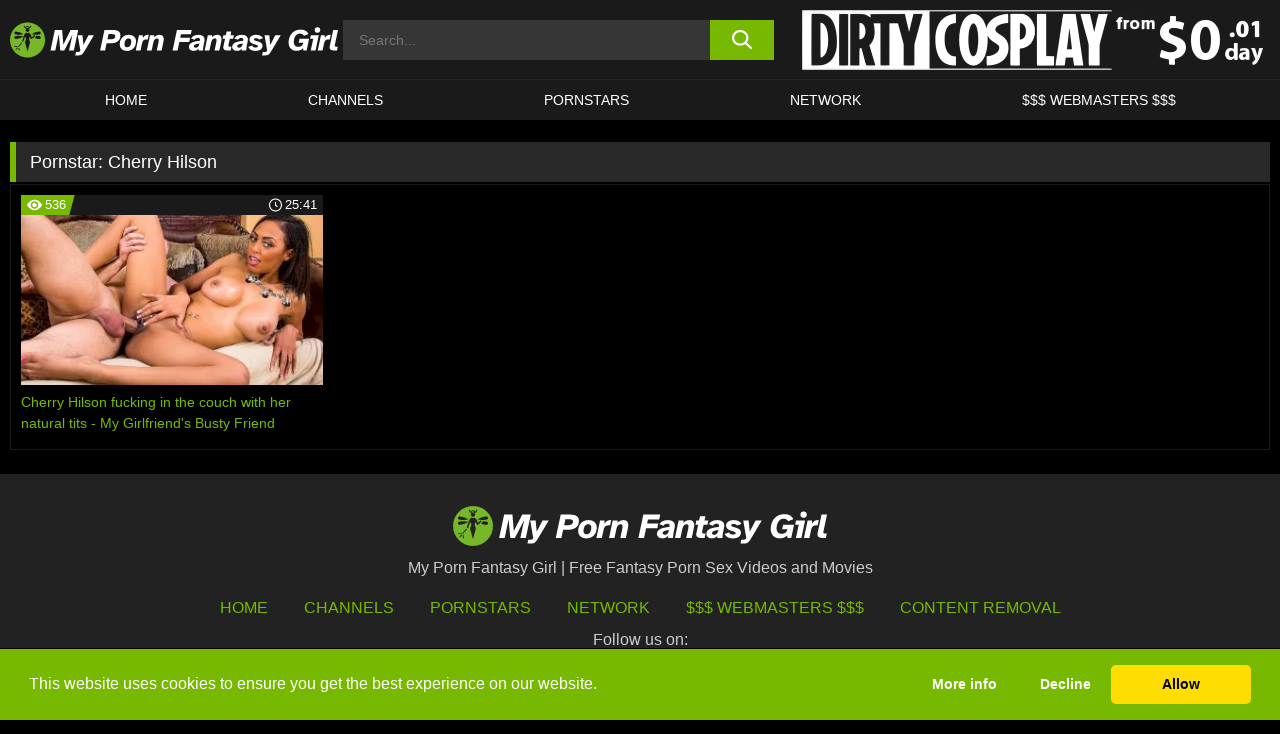

--- FILE ---
content_type: text/html; charset=UTF-8
request_url: https://www.mypornfantasygirl.com/pornstars/cherry-hilson/
body_size: 52205
content:

<!doctype html>

<html lang="en-US">

	<head>

		<meta http-equiv="Content-Type" content="text/html; charset=utf-8">
		<meta name="viewport" content="width=device-width, initial-scale=1.0, maximum-scale=5.0, minimum-scale=1.0">
		
			
		
		<meta name="description" content="Watch Cherry Hilson free porn videos on My Porn Fantasy Girl. High quality Cherry Hilson XXX movies & videos. Watch our huge selection of porn videos in HD quality on any device you own.">		
		<!-- Mobile header color -->
		
		<title>Cherry Hilson | My Porn Fantasy Girl</title>
<style id='wp-img-auto-sizes-contain-inline-css'>
img:is([sizes=auto i],[sizes^="auto," i]){contain-intrinsic-size:3000px 1500px}
/*# sourceURL=wp-img-auto-sizes-contain-inline-css */
</style>
<style id='wp-block-library-inline-css'>
:root{--wp-block-synced-color:#7a00df;--wp-block-synced-color--rgb:122,0,223;--wp-bound-block-color:var(--wp-block-synced-color);--wp-editor-canvas-background:#ddd;--wp-admin-theme-color:#007cba;--wp-admin-theme-color--rgb:0,124,186;--wp-admin-theme-color-darker-10:#006ba1;--wp-admin-theme-color-darker-10--rgb:0,107,160.5;--wp-admin-theme-color-darker-20:#005a87;--wp-admin-theme-color-darker-20--rgb:0,90,135;--wp-admin-border-width-focus:2px}@media (min-resolution:192dpi){:root{--wp-admin-border-width-focus:1.5px}}.wp-element-button{cursor:pointer}:root .has-very-light-gray-background-color{background-color:#eee}:root .has-very-dark-gray-background-color{background-color:#313131}:root .has-very-light-gray-color{color:#eee}:root .has-very-dark-gray-color{color:#313131}:root .has-vivid-green-cyan-to-vivid-cyan-blue-gradient-background{background:linear-gradient(135deg,#00d084,#0693e3)}:root .has-purple-crush-gradient-background{background:linear-gradient(135deg,#34e2e4,#4721fb 50%,#ab1dfe)}:root .has-hazy-dawn-gradient-background{background:linear-gradient(135deg,#faaca8,#dad0ec)}:root .has-subdued-olive-gradient-background{background:linear-gradient(135deg,#fafae1,#67a671)}:root .has-atomic-cream-gradient-background{background:linear-gradient(135deg,#fdd79a,#004a59)}:root .has-nightshade-gradient-background{background:linear-gradient(135deg,#330968,#31cdcf)}:root .has-midnight-gradient-background{background:linear-gradient(135deg,#020381,#2874fc)}:root{--wp--preset--font-size--normal:16px;--wp--preset--font-size--huge:42px}.has-regular-font-size{font-size:1em}.has-larger-font-size{font-size:2.625em}.has-normal-font-size{font-size:var(--wp--preset--font-size--normal)}.has-huge-font-size{font-size:var(--wp--preset--font-size--huge)}.has-text-align-center{text-align:center}.has-text-align-left{text-align:left}.has-text-align-right{text-align:right}.has-fit-text{white-space:nowrap!important}#end-resizable-editor-section{display:none}.aligncenter{clear:both}.items-justified-left{justify-content:flex-start}.items-justified-center{justify-content:center}.items-justified-right{justify-content:flex-end}.items-justified-space-between{justify-content:space-between}.screen-reader-text{border:0;clip-path:inset(50%);height:1px;margin:-1px;overflow:hidden;padding:0;position:absolute;width:1px;word-wrap:normal!important}.screen-reader-text:focus{background-color:#ddd;clip-path:none;color:#444;display:block;font-size:1em;height:auto;left:5px;line-height:normal;padding:15px 23px 14px;text-decoration:none;top:5px;width:auto;z-index:100000}html :where(.has-border-color){border-style:solid}html :where([style*=border-top-color]){border-top-style:solid}html :where([style*=border-right-color]){border-right-style:solid}html :where([style*=border-bottom-color]){border-bottom-style:solid}html :where([style*=border-left-color]){border-left-style:solid}html :where([style*=border-width]){border-style:solid}html :where([style*=border-top-width]){border-top-style:solid}html :where([style*=border-right-width]){border-right-style:solid}html :where([style*=border-bottom-width]){border-bottom-style:solid}html :where([style*=border-left-width]){border-left-style:solid}html :where(img[class*=wp-image-]){height:auto;max-width:100%}:where(figure){margin:0 0 1em}html :where(.is-position-sticky){--wp-admin--admin-bar--position-offset:var(--wp-admin--admin-bar--height,0px)}@media screen and (max-width:600px){html :where(.is-position-sticky){--wp-admin--admin-bar--position-offset:0px}}

/*# sourceURL=wp-block-library-inline-css */
</style><style id='global-styles-inline-css'>
:root{--wp--preset--aspect-ratio--square: 1;--wp--preset--aspect-ratio--4-3: 4/3;--wp--preset--aspect-ratio--3-4: 3/4;--wp--preset--aspect-ratio--3-2: 3/2;--wp--preset--aspect-ratio--2-3: 2/3;--wp--preset--aspect-ratio--16-9: 16/9;--wp--preset--aspect-ratio--9-16: 9/16;--wp--preset--color--black: #000000;--wp--preset--color--cyan-bluish-gray: #abb8c3;--wp--preset--color--white: #ffffff;--wp--preset--color--pale-pink: #f78da7;--wp--preset--color--vivid-red: #cf2e2e;--wp--preset--color--luminous-vivid-orange: #ff6900;--wp--preset--color--luminous-vivid-amber: #fcb900;--wp--preset--color--light-green-cyan: #7bdcb5;--wp--preset--color--vivid-green-cyan: #00d084;--wp--preset--color--pale-cyan-blue: #8ed1fc;--wp--preset--color--vivid-cyan-blue: #0693e3;--wp--preset--color--vivid-purple: #9b51e0;--wp--preset--gradient--vivid-cyan-blue-to-vivid-purple: linear-gradient(135deg,rgb(6,147,227) 0%,rgb(155,81,224) 100%);--wp--preset--gradient--light-green-cyan-to-vivid-green-cyan: linear-gradient(135deg,rgb(122,220,180) 0%,rgb(0,208,130) 100%);--wp--preset--gradient--luminous-vivid-amber-to-luminous-vivid-orange: linear-gradient(135deg,rgb(252,185,0) 0%,rgb(255,105,0) 100%);--wp--preset--gradient--luminous-vivid-orange-to-vivid-red: linear-gradient(135deg,rgb(255,105,0) 0%,rgb(207,46,46) 100%);--wp--preset--gradient--very-light-gray-to-cyan-bluish-gray: linear-gradient(135deg,rgb(238,238,238) 0%,rgb(169,184,195) 100%);--wp--preset--gradient--cool-to-warm-spectrum: linear-gradient(135deg,rgb(74,234,220) 0%,rgb(151,120,209) 20%,rgb(207,42,186) 40%,rgb(238,44,130) 60%,rgb(251,105,98) 80%,rgb(254,248,76) 100%);--wp--preset--gradient--blush-light-purple: linear-gradient(135deg,rgb(255,206,236) 0%,rgb(152,150,240) 100%);--wp--preset--gradient--blush-bordeaux: linear-gradient(135deg,rgb(254,205,165) 0%,rgb(254,45,45) 50%,rgb(107,0,62) 100%);--wp--preset--gradient--luminous-dusk: linear-gradient(135deg,rgb(255,203,112) 0%,rgb(199,81,192) 50%,rgb(65,88,208) 100%);--wp--preset--gradient--pale-ocean: linear-gradient(135deg,rgb(255,245,203) 0%,rgb(182,227,212) 50%,rgb(51,167,181) 100%);--wp--preset--gradient--electric-grass: linear-gradient(135deg,rgb(202,248,128) 0%,rgb(113,206,126) 100%);--wp--preset--gradient--midnight: linear-gradient(135deg,rgb(2,3,129) 0%,rgb(40,116,252) 100%);--wp--preset--font-size--small: 13px;--wp--preset--font-size--medium: 20px;--wp--preset--font-size--large: 36px;--wp--preset--font-size--x-large: 42px;--wp--preset--spacing--20: 0.44rem;--wp--preset--spacing--30: 0.67rem;--wp--preset--spacing--40: 1rem;--wp--preset--spacing--50: 1.5rem;--wp--preset--spacing--60: 2.25rem;--wp--preset--spacing--70: 3.38rem;--wp--preset--spacing--80: 5.06rem;--wp--preset--shadow--natural: 6px 6px 9px rgba(0, 0, 0, 0.2);--wp--preset--shadow--deep: 12px 12px 50px rgba(0, 0, 0, 0.4);--wp--preset--shadow--sharp: 6px 6px 0px rgba(0, 0, 0, 0.2);--wp--preset--shadow--outlined: 6px 6px 0px -3px rgb(255, 255, 255), 6px 6px rgb(0, 0, 0);--wp--preset--shadow--crisp: 6px 6px 0px rgb(0, 0, 0);}:where(.is-layout-flex){gap: 0.5em;}:where(.is-layout-grid){gap: 0.5em;}body .is-layout-flex{display: flex;}.is-layout-flex{flex-wrap: wrap;align-items: center;}.is-layout-flex > :is(*, div){margin: 0;}body .is-layout-grid{display: grid;}.is-layout-grid > :is(*, div){margin: 0;}:where(.wp-block-columns.is-layout-flex){gap: 2em;}:where(.wp-block-columns.is-layout-grid){gap: 2em;}:where(.wp-block-post-template.is-layout-flex){gap: 1.25em;}:where(.wp-block-post-template.is-layout-grid){gap: 1.25em;}.has-black-color{color: var(--wp--preset--color--black) !important;}.has-cyan-bluish-gray-color{color: var(--wp--preset--color--cyan-bluish-gray) !important;}.has-white-color{color: var(--wp--preset--color--white) !important;}.has-pale-pink-color{color: var(--wp--preset--color--pale-pink) !important;}.has-vivid-red-color{color: var(--wp--preset--color--vivid-red) !important;}.has-luminous-vivid-orange-color{color: var(--wp--preset--color--luminous-vivid-orange) !important;}.has-luminous-vivid-amber-color{color: var(--wp--preset--color--luminous-vivid-amber) !important;}.has-light-green-cyan-color{color: var(--wp--preset--color--light-green-cyan) !important;}.has-vivid-green-cyan-color{color: var(--wp--preset--color--vivid-green-cyan) !important;}.has-pale-cyan-blue-color{color: var(--wp--preset--color--pale-cyan-blue) !important;}.has-vivid-cyan-blue-color{color: var(--wp--preset--color--vivid-cyan-blue) !important;}.has-vivid-purple-color{color: var(--wp--preset--color--vivid-purple) !important;}.has-black-background-color{background-color: var(--wp--preset--color--black) !important;}.has-cyan-bluish-gray-background-color{background-color: var(--wp--preset--color--cyan-bluish-gray) !important;}.has-white-background-color{background-color: var(--wp--preset--color--white) !important;}.has-pale-pink-background-color{background-color: var(--wp--preset--color--pale-pink) !important;}.has-vivid-red-background-color{background-color: var(--wp--preset--color--vivid-red) !important;}.has-luminous-vivid-orange-background-color{background-color: var(--wp--preset--color--luminous-vivid-orange) !important;}.has-luminous-vivid-amber-background-color{background-color: var(--wp--preset--color--luminous-vivid-amber) !important;}.has-light-green-cyan-background-color{background-color: var(--wp--preset--color--light-green-cyan) !important;}.has-vivid-green-cyan-background-color{background-color: var(--wp--preset--color--vivid-green-cyan) !important;}.has-pale-cyan-blue-background-color{background-color: var(--wp--preset--color--pale-cyan-blue) !important;}.has-vivid-cyan-blue-background-color{background-color: var(--wp--preset--color--vivid-cyan-blue) !important;}.has-vivid-purple-background-color{background-color: var(--wp--preset--color--vivid-purple) !important;}.has-black-border-color{border-color: var(--wp--preset--color--black) !important;}.has-cyan-bluish-gray-border-color{border-color: var(--wp--preset--color--cyan-bluish-gray) !important;}.has-white-border-color{border-color: var(--wp--preset--color--white) !important;}.has-pale-pink-border-color{border-color: var(--wp--preset--color--pale-pink) !important;}.has-vivid-red-border-color{border-color: var(--wp--preset--color--vivid-red) !important;}.has-luminous-vivid-orange-border-color{border-color: var(--wp--preset--color--luminous-vivid-orange) !important;}.has-luminous-vivid-amber-border-color{border-color: var(--wp--preset--color--luminous-vivid-amber) !important;}.has-light-green-cyan-border-color{border-color: var(--wp--preset--color--light-green-cyan) !important;}.has-vivid-green-cyan-border-color{border-color: var(--wp--preset--color--vivid-green-cyan) !important;}.has-pale-cyan-blue-border-color{border-color: var(--wp--preset--color--pale-cyan-blue) !important;}.has-vivid-cyan-blue-border-color{border-color: var(--wp--preset--color--vivid-cyan-blue) !important;}.has-vivid-purple-border-color{border-color: var(--wp--preset--color--vivid-purple) !important;}.has-vivid-cyan-blue-to-vivid-purple-gradient-background{background: var(--wp--preset--gradient--vivid-cyan-blue-to-vivid-purple) !important;}.has-light-green-cyan-to-vivid-green-cyan-gradient-background{background: var(--wp--preset--gradient--light-green-cyan-to-vivid-green-cyan) !important;}.has-luminous-vivid-amber-to-luminous-vivid-orange-gradient-background{background: var(--wp--preset--gradient--luminous-vivid-amber-to-luminous-vivid-orange) !important;}.has-luminous-vivid-orange-to-vivid-red-gradient-background{background: var(--wp--preset--gradient--luminous-vivid-orange-to-vivid-red) !important;}.has-very-light-gray-to-cyan-bluish-gray-gradient-background{background: var(--wp--preset--gradient--very-light-gray-to-cyan-bluish-gray) !important;}.has-cool-to-warm-spectrum-gradient-background{background: var(--wp--preset--gradient--cool-to-warm-spectrum) !important;}.has-blush-light-purple-gradient-background{background: var(--wp--preset--gradient--blush-light-purple) !important;}.has-blush-bordeaux-gradient-background{background: var(--wp--preset--gradient--blush-bordeaux) !important;}.has-luminous-dusk-gradient-background{background: var(--wp--preset--gradient--luminous-dusk) !important;}.has-pale-ocean-gradient-background{background: var(--wp--preset--gradient--pale-ocean) !important;}.has-electric-grass-gradient-background{background: var(--wp--preset--gradient--electric-grass) !important;}.has-midnight-gradient-background{background: var(--wp--preset--gradient--midnight) !important;}.has-small-font-size{font-size: var(--wp--preset--font-size--small) !important;}.has-medium-font-size{font-size: var(--wp--preset--font-size--medium) !important;}.has-large-font-size{font-size: var(--wp--preset--font-size--large) !important;}.has-x-large-font-size{font-size: var(--wp--preset--font-size--x-large) !important;}
/*# sourceURL=global-styles-inline-css */
</style>

<link rel='stylesheet' id='teamk-style-css' href='https://www.mypornfantasygirl.com/wp-content/themes/teamk/style.css?ver=6.9' media='all' />
<link rel='stylesheet' id='tks-cookies-css-css' href='https://www.mypornfantasygirl.com/wp-content/plugins/teamk-shonichi/css/cookies.css?ver=6.9' media='print' onload="this.media='all'" />

	<!-- Begin Team K Shonichi SEO -->
	<meta name="description" content="">
	<link rel="canonical" href="https://www.mypornfantasygirl.com/pornstars/cherry-hilson/">
	<meta name="robots" content="max-snippet:-1, max-image-preview:large, max-video-preview:-1">

	<!-- End Team K Shonichi SEO -->
<link rel="icon" type="image/png" href="/wp-content/uploads/fbrfg/favicon-96x96.png" sizes="96x96" />
<link rel="icon" type="image/svg+xml" href="/wp-content/uploads/fbrfg/favicon.svg" />
<link rel="shortcut icon" href="/wp-content/uploads/fbrfg/favicon.ico" />
<link rel="apple-touch-icon" sizes="180x180" href="/wp-content/uploads/fbrfg/apple-touch-icon.png" />
<meta name="apple-mobile-web-app-title" content="My Porn Fantasy Girl" />
<link rel="manifest" href="/wp-content/uploads/fbrfg/site.webmanifest" /><!-- Analytics by WP Statistics - https://wp-statistics.com -->

<style id="teamk-css-vars" data-ver="20fd1e0cbe6c4f71152c3fb1fc11479d">:root{--primary-color: #77B900;--bg-color: #000000;--header-bg-color: #1A1A1A;--logo-height: 40px;--site-max-width: 1340px;--header-height: 80px;--sidebar-width: 300px;}</style>

<script type="application/ld+json">{"@context": "https://schema.org","@graph": [{"@type": "WebSite","@id": "https://www.mypornfantasygirl.com/#website","url": "https://www.mypornfantasygirl.com","inLanguage": "en-US","name": "My Porn Fantasy Girl","description": "Free Fantasy Porn Sex Videos and Movies","isFamilyFriendly": false,"potentialAction": {"@type": "SearchAction","target": "https://www.mypornfantasygirl.com/?s={search_term_string}","query-input": "required name=search_term_string"},"publisher":{"@id":"https://www.mypornfantasygirl.com/#organization"}},{"@type":"Organization","@id":"https://www.mypornfantasygirl.com/#organization","name":"My Porn Fantasy Girl","url":"https://www.mypornfantasygirl.com","logo":{  "@type":"ImageObject",  "url":"https:\/\/www.mypornfantasygirl.com\/img\/themeIMGs\/NewLogo.svg",  "contentUrl":"https:\/\/www.mypornfantasygirl.com\/img\/themeIMGs\/NewLogo.svg","encodingFormat":"image\/svg+xml"}},{"@type": "BreadcrumbList","@id": "https://www.mypornfantasygirl.com/#breadcrumbs","name": "Breadcrumbs","itemListElement": [{"@type": "ListItem","position": 1,"item": {"@id": "https://www.mypornfantasygirl.com","url": "https://www.mypornfantasygirl.com","name": "My Porn Fantasy Girl"}},{"@type": "ListItem","position": 2,"item": {"@id": "https://www.mypornfantasygirl.com/pornstars/cherry-hilson/","url": "https://www.mypornfantasygirl.com/pornstars/cherry-hilson/","name": "Cherry Hilson"}}]}]}</script>


<script async src="https://www.googletagmanager.com/gtag/js?id=G-JXPZTZ6T1H"></script>

<script type="text/plain" class="ce-script">

    window.dataLayer = window.dataLayer || [];
	function gtag(){dataLayer.push(arguments);}
    gtag('js', new Date());

    gtag('config', 'G-JXPZTZ6T1H' );
			
</script>

<meta name="theme-color" content="#000000" />
<!-- BEGIN TWITTER DATA -->
<meta name="twitter:card" content="summary_large_image" />
<meta name="twitter:site" content="@SamuraiJuuGo" />
<meta name="twitter:title" content="My Porn Fantasy Girl" />
<meta name="twitter:description" content="Free Fantasy Porn Sex Videos and Movies" />
<meta name="twitter:image" content="" />
<meta name="twitter:image:alt" content="Free Fantasy Porn Sex Videos and Movies" />
<!-- END TWITTER DATA -->
<!-- BEGIN OPEN GRAPH DATA -->
<meta property="og:site_name" content="My Porn Fantasy Girl" />
<meta property="og:locale" content="en_US" />
<meta property="og:type" content="website" />
<meta property="og:title" content="My Porn Fantasy Girl" />
<meta property="og:description" content="Free Fantasy Porn Sex Videos and Movies" />
<meta property="og:url" content="https://www.mypornfantasygirl.com/" />
<!-- END OPEN GRAPH DATA -->
<style>#site-navigationNoMobile .current-menu-item a {
	border-bottom: 2px solid #77B900;
}

#site-navigationNoMobile li:hover > a, #site-navigationNoMobile ul li.current-menu-item a {
    border-bottom: 2px solid #77B900;
}

a {
	color: #77B900;
}
a:hover, a:focus, a:active {
    color: #77B900;
}

</style>
		
	</head>

	<body class="archive tax-Pornstar term-cherry-hilson term-4830 wp-theme-teamk isTax" data="4830">

		<!-- Div para detectar AdBlocks -->

		<div id="notify" class="300x250 ads advertising ad advertisment" style="width: 0px; height: 0px; display: block;"></div>

		<!-- END Div para detectar AdBlocks -->

		<div id="page" class="site">
		
		<!-- Barra superior para futuro uso -->
		
					
				<div style="background: black;">
					<div id="topBarID" class="topBarCLS">
											</div>
				</div>
			
						
		<!-- Fin barra superior -->

		<!-- Header Mobile -->

		<div id="site-navigation">

			<div class="logo-search d-flex">

				<div class="mobile-container d-flex align-items-center justify-content-between">

					<!-- Menu mobile -->

					<button class="navbar-toggler hamburger hamburger--slider" type="button" data-toggle="collapse" data-target="#navbarNavDropdown" aria-controls="navbarNavDropdown" aria-expanded="false" aria-label="Toggle navigation">

						<span class="hamburger-box">

							<span class="hamburger-inner"></span>

						</span>

					</button>

					<!-- Your site title as branding in the menu -->

					<div class="navbar-brand mb-0">

												<a href="https://www.mypornfantasygirl.com" class="logoA">
								<img alt="logo" class="logoIMG" src="/img/themeIMGs/NewLogo.svg">
							</a>
						
					</div>
						
					<!-- end custom logo -->

					<div class="search-menu-mobile">
						<div class="header-search-mobile">
							<svg version="1.1" xmlns="http://www.w3.org/2000/svg" xmlns:xlink="http://www.w3.org/1999/xlink" x="0px" y="0px" viewBox="0 0 73 72.9" xml:space="preserve">
							<path d="M71.8,66L53.9,48.1c9-11.7,8.1-28.6-2.7-39.3C45.3,2.9,37.7,0,30,0S14.7,2.9,8.8,8.8c-11.7,11.7-11.7,30.7,0,42.4
								C14.7,57.1,22.3,60,30,60c6.4,0,12.8-2,18.1-6.1l18,17.8c0.8,0.8,1.8,1.2,2.9,1.2c1,0,2.1-0.4,2.9-1.2C73.4,70.2,73.4,67.6,71.8,66z
								M30.1,51.9c-5.9,0-11.3-2.3-15.5-6.4c-8.5-8.5-8.5-22.4,0-31c4.1-4.1,9.6-6.4,15.5-6.4s11.3,2.3,15.5,6.4S52,24.1,52,30
								s-2.3,11.3-6.4,15.5S35.9,51.9,30.1,51.9z"/>
							</svg>
						</div>	
					</div>

				</div>	

			</div>

			<div class="header-search">

				<form role="search" method="get" id="searchformMobile" action="https://www.mypornfantasygirl.com">        

					<input class="input-group-field" value="" placeholder="Search..." name="s" id="sM" type="search">                

					<button aria-label="search button" class="fa-input" type="submit" id="searchsubmitMobile" value="">
						<svg version="1.1" xmlns="http://www.w3.org/2000/svg" xmlns:xlink="http://www.w3.org/1999/xlink" x="0px" y="0px" viewBox="0 0 73 72.9" xml:space="preserve">
							<path d="M71.8,66L53.9,48.1c9-11.7,8.1-28.6-2.7-39.3C45.3,2.9,37.7,0,30,0S14.7,2.9,8.8,8.8c-11.7,11.7-11.7,30.7,0,42.4
								C14.7,57.1,22.3,60,30,60c6.4,0,12.8-2,18.1-6.1l18,17.8c0.8,0.8,1.8,1.2,2.9,1.2c1,0,2.1-0.4,2.9-1.2C73.4,70.2,73.4,67.6,71.8,66z
								M30.1,51.9c-5.9,0-11.3-2.3-15.5-6.4c-8.5-8.5-8.5-22.4,0-31c4.1-4.1,9.6-6.4,15.5-6.4s11.3,2.3,15.5,6.4S52,24.1,52,30
								s-2.3,11.3-6.4,15.5S35.9,51.9,30.1,51.9z"/>
						</svg>
					</button>     

				</form>

			</div>

			<nav class="navbar-mobile navbar-expand-md navbar-dark">	

				<div class="container">

					<!-- The WordPress Menu goes here -->

					<div id="navbarNavDropdown" class="collapse navbar-collapse">
						<div class="menu-header-container"><ul class="navbar-nav ml-auto"><li id="menu-item-7" class="menu-item menu-item-type-custom menu-item-object-custom menu-item-home menu-item-7"><a href="https://www.mypornfantasygirl.com/">HOME</a></li>
<li id="menu-item-1518" class="menu-item menu-item-type-custom menu-item-object-custom menu-item-1518"><a href="https://www.mypornfantasygirl.com/channels/">CHANNELS</a></li>
<li id="menu-item-21032" class="menu-item menu-item-type-post_type menu-item-object-page menu-item-21032"><a href="https://www.mypornfantasygirl.com/porn-stars/">Pornstars</a></li>
<li id="menu-item-396414" class="menu-item menu-item-type-post_type menu-item-object-page menu-item-396414"><a href="https://www.mypornfantasygirl.com/network/">Network</a></li>
<li id="menu-item-21034" class="menu-item menu-item-type-custom menu-item-object-custom menu-item-21034"><a target="_blank" href="https://aff.samurai15.com/">$$$ WEBMASTERS $$$</a></li>
</ul></div><script type="application/ld+json">{"@context":"https://schema.org","@graph":[{"@type":"SiteNavigationElement","@id":"https:\/\/www.mypornfantasygirl.com\/#nav-header","name":"Header","hasPart":[{"@type":"SiteNavigationElement","@id":"https:\/\/www.mypornfantasygirl.com\/","name":"HOME","url":"https:\/\/www.mypornfantasygirl.com\/"},{"@type":"SiteNavigationElement","@id":"https:\/\/www.mypornfantasygirl.com\/channels\/","name":"CHANNELS","url":"https:\/\/www.mypornfantasygirl.com\/channels\/"},{"@type":"SiteNavigationElement","@id":"https:\/\/www.mypornfantasygirl.com\/porn-stars\/","name":"Pornstars","url":"https:\/\/www.mypornfantasygirl.com\/porn-stars\/"},{"@type":"SiteNavigationElement","@id":"https:\/\/www.mypornfantasygirl.com\/network\/","name":"Network","url":"https:\/\/www.mypornfantasygirl.com\/network\/"},{"@type":"SiteNavigationElement","@id":"https:\/\/aff.samurai15.com\/","name":"$$$ WEBMASTERS $$$","url":"https:\/\/aff.samurai15.com\/"}]}]}</script>						
					</div>
				</div>
				<!-- .container -->

			</nav><!-- .site-navigation -->

		</div>

		<!-- END Header Mobile -->

		<!-- Header -->


		<header id="masthead" class="site-header isTaxHeader">
			
			
			<div class="site-branding cellLogo" style="grid-template-columns: calc((90% - 478px)/2) calc((110% - 478px)/2) 468px;">
				
				<!-- Logo Begin -->	

				<div class="logoDIV">

										<a href="https://www.mypornfantasygirl.com" class="logoA">
							<img alt="logo" class="logoIMG" src="/img/themeIMGs/NewLogo.svg">						</a>
									</div>
				
				<!-- Logo End -->

				<!-- Search Begin -->

									
						<div class="searchDIV">
							<div class="header-search-2">
								<form role="search" method="get" id="searchform" action="https://www.mypornfantasygirl.com">        
									<input class="input-group-field" value="" placeholder="Search..." name="s" id="s" type="search">                
									<button aria-label="search button" class="fa-input" type="submit" id="searchsubmit" value="">
										<svg version="1.1" xmlns="http://www.w3.org/2000/svg" xmlns:xlink="http://www.w3.org/1999/xlink" x="0px" y="0px" viewBox="0 0 73 72.9" xml:space="preserve">
											<path d="M71.8,66L53.9,48.1c9-11.7,8.1-28.6-2.7-39.3C45.3,2.9,37.7,0,30,0S14.7,2.9,8.8,8.8c-11.7,11.7-11.7,30.7,0,42.4
												C14.7,57.1,22.3,60,30,60c6.4,0,12.8-2,18.1-6.1l18,17.8c0.8,0.8,1.8,1.2,2.9,1.2c1,0,2.1-0.4,2.9-1.2C73.4,70.2,73.4,67.6,71.8,66z
												M30.1,51.9c-5.9,0-11.3-2.3-15.5-6.4c-8.5-8.5-8.5-22.4,0-31c4.1-4.1,9.6-6.4,15.5-6.4s11.3,2.3,15.5,6.4S52,24.1,52,30
												s-2.3,11.3-6.4,15.5S35.9,51.9,30.1,51.9z"/>
										</svg>			        			</button>     
								</form>
							</div>
						</div>

					
				<!-- Search END -->

					

						<div class="sdaDIV" id="sdaDIVid">

							<div class="WIDGETGRIDHEADER">

								<section id="widget_sav-7" class="widget widgetSDA widgets-sidebar">
                    <div class="widgetWrapper">

                    <div class="sadWW headerWG"><div class="eAC" data="header"><a href="https://www.mypornfantasygirl.com/goto?pID=0&pURL=aHR0cHM6Ly93d3cubGV0c2RvZWl0LmNvbS9zaXRlcy9kaXJ0eS1jb3NwbGF5P2F0cz1leUpoSWpveE1qWTJNQ3dpWXlJNk16WTRPVGtzSW00aU9qRXlPQ3dpY3lJNk56STRMQ0psSWpveE1EazNNeXdpY0NJNk1URjkmYXRjPU1QRkctREM=&linkType=RS" class="isSpon" ><picture class="pAC" data="isImage"><source srcset="[data-uri] 1x, [data-uri] 2x" type="image/webp"><img src="[data-uri]" alt="dirty-cosplay" aria-label="dirty-cosplay" ></picture></a></div></div>
                    </div>
            
                </section>
							</div>
			
						</div>

					
			</div><!-- .site-branding -->

			<!-- Menu navegacion Begin -->

			<nav id="site-navigationNoMobile" class="main-navigation topMenu">
				
				<div class="menu-header-container"><ul class="ulTopMenu" style="grid-template-columns: repeat(5, auto); max-width: var(--site-max-width);"><li class="menu-item menu-item-type-custom menu-item-object-custom menu-item-home menu-item-7"><a href="https://www.mypornfantasygirl.com/">HOME</a></li>
<li class="menu-item menu-item-type-custom menu-item-object-custom menu-item-1518"><a href="https://www.mypornfantasygirl.com/channels/">CHANNELS</a></li>
<li class="menu-item menu-item-type-post_type menu-item-object-page menu-item-21032"><a href="https://www.mypornfantasygirl.com/porn-stars/">Pornstars</a></li>
<li class="menu-item menu-item-type-post_type menu-item-object-page menu-item-396414"><a href="https://www.mypornfantasygirl.com/network/">Network</a></li>
<li class="menu-item menu-item-type-custom menu-item-object-custom menu-item-21034"><a target="_blank" href="https://aff.samurai15.com/">$$$ WEBMASTERS $$$</a></li>
</ul></div>			</nav>

			<!-- Menu navegacion END -->

		</header>

		<!-- HEADER END -->

		<!-- Content BEGIN -->

		<div id="content" class="site-content isTaxContent">


	<div id="primary" class="content-area">
		<main id="main" class="site-main">

				

					

						<header class="page-header"><meta http-equiv="Content-Type" content="text/html; charset=utf-8">
							<h1 class="page-title">Pornstar: <span>Cherry Hilson</span></h1>						</header><!-- .page-header -->

					
					<div class="videos-list-isTax">

						
        <article class='thumb-block'>
          
            <a href="https://www.mypornfantasygirl.com/my-girlfriends-busty-friend/video/cherry-hilson-fucking-in-the-couch-with-her-natural-tits-my-girlfriends-busty-friend/">

                <div class="post-thumbnail">
            
                    
                            <span class="item__stats-bar">
                                <span class="item__stat -bg-t1 -rating">
                                    <span class="item__stat-icon">
                                        <svg xmlns="http://www.w3.org/2000/svg" version="1.1" viewBox="0 0 19.9 14.1">
                                            <path d="M19.9,6.5C14.4-2.2,5.7-2.2.2,6.5c-.2.3-.2.7,0,1,5.5,8.7,14.2,8.7,19.7,0,.1-.3.1-.7,0-1ZM10,12c-2.8,0-5-2.2-5-5s2.2-5,5-5,5,2.2,5,5-2.2,5-5,5Z"/>
                                            <path d="M12,6c-.6,0-1-.4-1-1s.1-.5.3-.7c-.4-.2-.8-.3-1.3-.3-1.7,0-3,1.3-3,3s1.3,3,3,3,3-1.3,3-3-.1-.9-.3-1.3c-.2.2-.4.3-.7.3Z"/>
                                        </svg>
                                    </span>
                                    <span class="item__stat-label">
                                        536                                    </span>
                                </span>
                              
                                <span class="item__stat -duration">
                                    <span class="item__stat-icon item-clock">
                                        <svg xmlns="http://www.w3.org/2000/svg" version="1.1" viewBox="0 0 24 24">
                                            <path fill="#FFF" d="M12,24C5.4,24,0,18.6,0,12S5.4,0,12,0s12,5.4,12,12-5.4,12-12,12ZM12,2C6.5,2,2,6.5,2,12s4.5,10,10,10,10-4.5,10-10S17.5,2,12,2ZM14.2,15.7l-2.9-2.9c-.2-.2-.3-.5-.3-.8v-5c0-.6.4-1,1-1s1,.4,1,1v4.5l2.7,2.7c.4.4.4,1.1,0,1.5-.4.4-1.1.4-1.5,0h0Z"/>
                                        </svg>
                                    </span>
                              
                                    <span class="item__stat-label">
                                        <i class="fa fa-clock-o"></i>
                                            25:41                                    </span>
                                </span>                         
                            </span>

                            <picture><source srcset="/wp-content/uploads/2022/10/393186-585-1000x563c-320x180.webp 1x, /wp-content/uploads/2022/10/393186-585-1000x563c-640x360.webp 2x" type="image/webp"><img src="/wp-content/uploads/2022/10/393186-585-1000x563c.webp" loading="lazy" alt="Cherry Hilson fucking in the couch with her natural tits - My Girlfriend's Busty Friend - 393186"></picture>    
                    
                </div>

                <header class="entry-header">
                    <h3>Cherry Hilson fucking in the couch with her natural tits - My Girlfriend's Busty Friend</h3>
                </header><!-- .entry-header -->
            </a>
        </article><!-- #post-## -->


				</div>

				<nav id="pagination" class="col-sm-12"></nav>
		</main><!-- #main -->
	</div><!-- #primary -->

	

	
				</div><!-- #content -->

				<footer id="colophon" class="site-footer">
					<div class="row" style="max-width: 1340px;">			
						
						<div class="clear"></div>

						<div class="logo-footer">
																<a href="https://www.mypornfantasygirl.com" class="logoA">
									<img alt="logo" class="logoIMG" src="https://www.mypornfantasygirl.com/img/themeIMGs/NewLogo.svg" style="margin: auto; max-height: 40px;">
									</a>
														</div>

						<div style="text-align: center;">My Porn Fantasy Girl | Free Fantasy Porn Sex Videos and Movies</div>						
						<div class="footer-menu-container">		

							<div class="menu-footer-container"><ul id="footer-menu" class="ulTopMenu"><li id="menu-item-401070" class="menu-item menu-item-type-custom menu-item-object-custom menu-item-home menu-item-401070"><a href="https://www.mypornfantasygirl.com">HOME</a></li>
<li id="menu-item-401069" class="menu-item menu-item-type-post_type menu-item-object-page menu-item-401069"><a href="https://www.mypornfantasygirl.com/channels/">Channels</a></li>
<li id="menu-item-401068" class="menu-item menu-item-type-post_type menu-item-object-page menu-item-401068"><a href="https://www.mypornfantasygirl.com/porn-stars/">Pornstars</a></li>
<li id="menu-item-401067" class="menu-item menu-item-type-post_type menu-item-object-page menu-item-401067"><a href="https://www.mypornfantasygirl.com/network/">Network</a></li>
<li id="menu-item-401072" class="menu-item menu-item-type-custom menu-item-object-custom menu-item-401072"><a href="https://aff.samurai15.com">$$$ Webmasters $$$</a></li>
<li id="menu-item-401074" class="menu-item menu-item-type-post_type menu-item-object-page menu-item-401074"><a href="https://www.mypornfantasygirl.com/content-removal/">Content Removal</a></li>
</ul></div>
						</div>		
						
						<section id="custom_html-4" class="widget_text widget widget_custom_html widgets-sidebar"><div class="textwidget custom-html-widget"><div class="socialLogos" style="text-align:center;">
    <span>Follow us on:</span>
    <div class="logos" style="display: grid; grid-template-columns: repeat(2, auto); gap: 10px; justify-content: center; margin: 10px 0;">
        <a href="https://x.com/SamuraiJuuGo" target="_blank" style="display: flex; justify-content: center; align-items: center;">
            <img style="height: 30px;" src="/img/themeIMGs/x-logo.svg" alt="X Logo">
        </a>
        <a href="https://bsky.app/profile/samurai15.com" target="_blank" style="display: flex; justify-content: center; align-items: center;">
            <img style="height: 30px;" src="/img/themeIMGs/bluesky-logo.svg" alt="Bluesky Logo">
        </a>
    </div>    
</div>
</div></section>					
					</div>
				</footer><!-- #colophon -->
			</div><!-- #page -->

		<script type="speculationrules">
{"prefetch":[{"source":"document","where":{"and":[{"href_matches":"/*"},{"not":{"href_matches":["/wp-*.php","/wp-admin/*","/wp-content/uploads/*","/wp-content/*","/wp-content/plugins/*","/wp-content/themes/teamk/*","/*\\?(.+)"]}},{"not":{"selector_matches":"a[rel~=\"nofollow\"]"}},{"not":{"selector_matches":".no-prefetch, .no-prefetch a"}}]},"eagerness":"conservative"}]}
</script>
<script id="teamk-general-js-before">
window.teamkShowChar = 300;
//# sourceURL=teamk-general-js-before
</script>
<script src="https://www.mypornfantasygirl.com/wp-content/themes/teamk/js/js.js?ver=20151215" id="teamk-general-js"></script>
<script id="wp-statistics-tracker-js-extra">
var WP_Statistics_Tracker_Object = {"requestUrl":"https://www.mypornfantasygirl.com","ajaxUrl":"https://www.mypornfantasygirl.com/wp-admin/admin-ajax.php","hitParams":{"wp_statistics_hit":1,"source_type":"tax_Pornstar","source_id":4830,"search_query":"","signature":"72363b236b166767eaefbbe7777b9ba6","action":"wp_statistics_hit_record"},"option":{"dntEnabled":"1","bypassAdBlockers":"1","consentIntegration":{"name":null,"status":[]},"isPreview":false,"userOnline":false,"trackAnonymously":false,"isWpConsentApiActive":false,"consentLevel":""},"isLegacyEventLoaded":"","customEventAjaxUrl":"https://www.mypornfantasygirl.com/wp-admin/admin-ajax.php?action=wp_statistics_custom_event&nonce=20d5ab16d6","onlineParams":{"wp_statistics_hit":1,"source_type":"tax_Pornstar","source_id":4830,"search_query":"","signature":"72363b236b166767eaefbbe7777b9ba6","action":"wp_statistics_online_check"},"jsCheckTime":"60000"};
//# sourceURL=wp-statistics-tracker-js-extra
</script>
<script src="https://www.mypornfantasygirl.com/?ae4509=e5575d28ce.js&amp;ver=14.16" id="wp-statistics-tracker-js"></script>
<script id="tks-cookies-js-extra">
var tksCookiesObj = {"bannerBgColor":"#77B900","message":"This website uses cookies to ensure you get the best experience on our website.","messageColor":"#FFFFFF","btpColor":"#000000","isEnabled":"on","moreInfo":"More info","moreInfoURL":"https://www.mypornfantasygirl.com/cookies/","moreInfoBtnColor":"#77B900","moreInfoBtTxColor":"#FFFFFF","moreInfoBrdColor":"#77B900","decline":"Decline","declineURL":"https://www.mypornfantasygirl.com/#","declineBtnColor":"#77B900","declineBtTxColor":"#FFFFFF","declineBrdColor":"#77B900","allow":"Allow","allowBtnColor":"#FFDD00","allowBtTxColor":"#000000","allowBrdColor":"#FFDD00","themeURL":"https://www.mypornfantasygirl.com/wp-content/themes/teamk"};
//# sourceURL=tks-cookies-js-extra
</script>
<script defer src="https://www.mypornfantasygirl.com/wp-content/plugins/teamk-shonichi/js/cookieEnabler.js" id="tks-cookies-js"></script>
<script defer src="https://www.mypornfantasygirl.com/wp-content/plugins/teamk-shonichi/js/cookieCall.js" id="tks-cookies-call-js"></script>
<script defer src="https://www.mypornfantasygirl.com/wp-content/plugins/teamk-shonichi/js/postscribe.min.js" id="tks-postscribe-js"></script>

</body>
</html>

--- FILE ---
content_type: image/svg+xml
request_url: https://www.mypornfantasygirl.com/img/themeIMGs/NewLogo.svg
body_size: 2315
content:
<svg xmlns="http://www.w3.org/2000/svg" viewBox="0 0 2814.3 301"><defs><style>.cls-1{fill:#fff;}.cls-2{fill:#77b82a;stroke:#77b82a;stroke-miterlimit:10;}</style></defs><g id="Text"><path class="cls-1" d="M384.87,64.41h62.48l10,125.21L520.89,64.41h64.59L547.78,240.5H506.66l28.73-134.44L465.8,240.5H431L418.61,100,388.82,240.5H347.44Z"/><path class="cls-1" d="M560.17,282.94l6.06-29h8.18c22.14,0,25.3-3.69,29.26-14L581,109.75h40.85l7.91,83.3,43.76-83.3h46.4l-78,131c-23.73,39-28.21,42.18-68.8,42.18Z"/><path class="cls-1" d="M810.6,64.41h68.54c57.73,0,72.49,23.19,67.48,59.31-5,33.48-30.84,55.62-87.25,55.62H828.52L815.61,240.5H773.17Zm52.72,80.4c24,0,36.64-7.38,39.28-22.94,2.64-15-6.59-22.4-29.79-22.4H845.66l-9.49,45.34Z"/><path class="cls-1" d="M942.14,176.71c6.33-50.35,41.91-70.65,77.77-70.65,38,0,67.22,23.2,60.89,68.8-7.91,56.94-51.14,69.07-77.5,69.07C962.7,243.93,937.13,217.57,942.14,176.71Zm62.74,36.11c22.67,0,32.42-20,35.06-38,4-28.21-6.06-38-23.46-37.7-15.82.27-28.73,10.55-33.22,37.7C980.63,190.94,982,212.82,1004.88,212.82Z"/><path class="cls-1" d="M1079,240.5l27.68-130.75h32.43l1.84,22.93c9.23-16.08,19.77-26.36,41.39-26.62,2.11-.27,6.33,0,8.17,0L1182,146.13a103.1,103.1,0,0,0-12.13-.79c-22.94,0-32.43,12.65-36.91,34.27l-12.91,60.89Z"/><path class="cls-1" d="M1174.12,240.5l27.67-130.75h35.86l1.31,16.87c7.38-10,21.88-20.56,45.08-20.56,25.57,0,41.39,17.13,32.16,60.37l-15.82,74.07h-41.12L1274,171.17c5.28-24.25,1.32-34-12.39-34-16.34,0-27.15,12.39-32.16,36.38l-14.23,67Z"/><path class="cls-1" d="M1467.25,101.05l-6.59,30.58H1545l-7.65,36.64H1453l-15.56,72.23H1395l37.43-176.09h126.8l-7.64,36.64Z"/><path class="cls-1" d="M1534.73,208.08c1.32-38,51.41-46.14,93.85-50.62l.79-3.42c3.43-15.29-3.95-20.83-18.19-20.83-11.33,0-21.88,5-26.89,15.55l-30.84-12.12c13.44-20.56,33.74-30.58,63.27-30.58,35.32,0,59.57,18.45,51.4,54.83-1.32,7.12-4.74,21.62-6.06,28.73-3.69,17.14-6.33,39.55-6.33,50.88h-38L1616.45,225c-11.86,14.5-24,18.71-42.7,18.71C1553.19,243.66,1533.94,230.22,1534.73,208.08Zm59.58,8.43c14.23,0,24.52-7.91,30.84-32.16l.79-3.16c-28.47,2.37-47.18,8.17-48.77,21.35C1576.12,211.24,1584.29,216.51,1594.31,216.51Z"/><path class="cls-1" d="M1670,240.5l27.68-130.75h35.85l1.32,16.87c7.38-10,21.88-20.56,45.08-20.56,25.57,0,41.39,17.13,32.16,60.37l-15.82,74.07h-41.12l14.76-69.33c5.27-24.25,1.32-34-12.39-34-16.34,0-27.15,12.39-32.16,36.38l-14.23,67Z"/><path class="cls-1" d="M1831,109.75h20.57l6.85-32.69h40.86l-6.85,32.69h28.46l-6.32,30.58h-28.73l-9.76,46.13c-2.9,13.71-4.48,21.35,12.65,21.35h11.34l-6.85,32.69h-25.31c-26.89,0-42.44-9-36.38-36.91L1845,140.33h-20.56Z"/><path class="cls-1" d="M1906.42,208.08c1.32-38,51.41-46.14,93.85-50.62l.79-3.42c3.43-15.29-4-20.83-18.19-20.83-11.33,0-21.88,5-26.89,15.55l-30.84-12.12c13.45-20.56,33.74-30.58,63.27-30.58,35.32,0,59.57,18.45,51.4,54.83-1.32,7.12-4.74,21.62-6.06,28.73-3.69,17.14-6.33,39.55-6.33,50.88h-38L1988.14,225c-11.86,14.5-24,18.71-42.7,18.71C1924.88,243.66,1905.63,230.22,1906.42,208.08Zm59.58,8.43c14.24,0,24.52-7.91,30.84-32.16l.79-3.16c-28.47,2.37-47.18,8.17-48.76,21.35C1947.81,211.24,1956,216.51,1966,216.51Z"/><path class="cls-1" d="M2078.56,198.32c2.64,11.86,15.55,16.87,27.42,16.87s22.67-5,21.61-12.39c-2.63-17.92-72.75-9.75-72.75-56.41,0-22.93,24.25-40.33,56.15-40.33,25.3,0,47.71,6.85,60.1,29l-34.8,11.86c-3.69-9.23-13.44-11.6-25.83-11.6s-17.66,5.27-17.66,9.75c0,20.56,73.81,10.81,73.81,54.31,0,27.15-22.94,44.55-59.32,44.55-20,0-50.08-4.75-63-34Z"/><path class="cls-1" d="M2163.18,282.94l6.06-29h8.18c22.14,0,25.3-3.69,29.26-14L2184,109.75h40.86l7.9,83.3,43.76-83.3h46.4l-78,131c-23.72,39-28.21,42.18-68.8,42.18Z"/><path class="cls-1" d="M2392,151.93c9.49-57.47,48.24-90.69,101.49-90.69,30.85,0,55.89,11.34,67.23,38.23l-39,15c-3.69-9.22-15.82-19-34-19-25.3,0-45.86,20-51.66,56.42-5.8,35.85,7.9,55.09,32.16,57.46,19,1.85,42.44-7.38,47.18-29.78l1.06-5h-39.54l7.11-33.75h82.25l-21.35,99.65h-28.21L2515.1,221c-14.76,15.29-33.48,22.67-58.52,22.67C2416.51,243.66,2382.24,211.5,2392,151.93Z"/><path class="cls-1" d="M2581.27,109.75h68L2621.6,240.5h-41.12l21.35-100.17h-27.15Zm33.21-45.34a23.6,23.6,0,0,1,47.19,0,23.6,23.6,0,1,1-47.19,0Z"/><path class="cls-1" d="M2640.58,240.5l27.68-130.75h32.42l1.85,22.93c9.22-16.08,19.77-26.36,41.38-26.62,2.11-.27,6.33,0,8.17,0l-8.43,40.07a103,103,0,0,0-12.13-.79c-22.93,0-32.42,12.65-36.9,34.27L2681.7,240.5Z"/><path class="cls-1" d="M2743.65,203.59l29.52-139.18h41.13l-25.84,122.31c-2.9,13.71-4.74,21.09,12.66,21.09h11.33l-6.85,32.69H2780C2753.14,240.5,2737.85,231.54,2743.65,203.59Z"/></g><g id="Symbol_Goes_Here" data-name="Symbol Goes Here"><path class="cls-2" d="M150.4,40a18.24,18.24,0,0,0-13.26,5.61,24.94,24.94,0,0,0,26.27,0A18.21,18.21,0,0,0,150.4,40Z"/><path class="cls-2" d="M300.5,150.5a150,150,0,1,0-150,150A150,150,0,0,0,300.5,150.5Zm-39.38-13a12.67,12.67,0,0,1-11.25,4.95,149.1,149.1,0,0,1-40.16-9.37h0l8.92-8.11a14.21,14.21,0,0,0,4.64-10.49h0a149.65,149.65,0,0,1,30.23,2.91,12.68,12.68,0,0,1,7.62,20.12Zm0-54.93a12.68,12.68,0,0,1-7.6,20.1h0A149,149,0,0,1,183.79,100a148.83,148.83,0,0,1,66.08-22.38A12.67,12.67,0,0,1,261.1,82.6ZM166.45,66.4A16.2,16.2,0,1,1,137.93,55a33,33,0,0,1-19.82-23.16,4,4,0,0,1,4.11-5h0A4,4,0,0,1,126,30a25,25,0,0,0,5,10.21,26.28,26.28,0,0,1,38.48,0,25,25,0,0,0,5-10.21,4.05,4.05,0,0,1,7.89,1.84A33,33,0,0,1,162.62,55,16.2,16.2,0,0,1,166.45,66.4Zm-127,16.2a12.68,12.68,0,0,1,11.23-5A148.9,148.9,0,0,1,116.75,100h0v0h0a149,149,0,0,1-69.7,2.69,12.68,12.68,0,0,1-7.6-20.1Zm-1.79,42.74a12.67,12.67,0,0,1,9.39-7.94A148.94,148.94,0,0,1,116.24,120l2.68-8.57A42.32,42.32,0,0,1,138.85,87h0a24.29,24.29,0,0,0,22.86,0,42.33,42.33,0,0,1,19.92,24.41h0l4.85,15.48L205,110a6.07,6.07,0,1,1,8.17,9L190,140.12a8.11,8.11,0,0,1-13.19-3.57L172,121.19A32.12,32.12,0,0,0,168.58,158a24.29,24.29,0,0,1,2.35,18.57h0l-20.66,74.83-20.65-74.83A24.29,24.29,0,0,1,132,158a32.14,32.14,0,0,0-3.39-36.82h0L116,161.45a6.07,6.07,0,0,1-11.59-3.63l11.68-37.3a149.06,149.06,0,0,1-65.38,22v0a12.68,12.68,0,0,1-13-17.12Zm3.24,85.1h0a4.06,4.06,0,0,1,0-8.11H62l0,8.11Zm14.82,23.79A4,4,0,0,1,49.53,229L63.1,212.9l6.2,5.21Zm15-30.39,29.08-34.53a14.27,14.27,0,0,0,7.11,4.13l-30,35.62a4.05,4.05,0,0,1-6.2-5.22Zm1.14,15,8-1.38,3.63,20.76a4.05,4.05,0,0,1-8,1.38Z"/></g></svg>